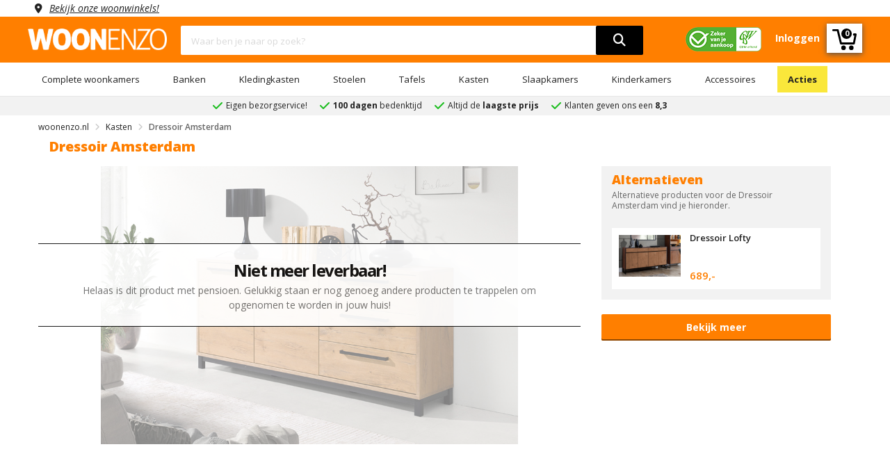

--- FILE ---
content_type: text/html; charset=UTF-8
request_url: https://www.woonenzo.nl/kasten/dressoirs/dressoir-amsterdam
body_size: 113218
content:

<!DOCTYPE html>
<html lang="nl">
<head>

<script>
dataLayer = [{
'currentPage': 'pdp'
}];
</script>

        <meta name="viewport" content="user-scalable=no, width=device-width, initial-scale=1.0, maximum-scale=5, minimum-scale=1.0">
    <meta charset="UTF-8">
    <title>
        Industrieel dressoir Amsterdam kopen | WOONENZO    </title>
    <link rel="stylesheet" type="text/css" href="/templates/woonenzo/assets/css/bootstrap.min.css">
    <link rel="stylesheet" type="text/css" href="/templates/woonenzo/assets/fontawesome/all.min.css?version=0.0.1">
    <link rel="stylesheet" type="text/css" href="/templates/woonenzo/assets/css/web-style.min.css?version=1.2.15">
    <link rel="stylesheet" type="text/css" href="/templates/woonenzo/assets/css/cookieconsent.css?version=0.0.1">

    <meta name="description" content="Dit mooie industriële dressoir van WOONENZO is een echte blikvanger en heeft genoeg opbergvakken en lades. Shop nu online of in de winkels" />
    
    <link rel="manifest" href="/templates/woonenzo/manifest.json">
    <link rel="apple-touch-icon" sizes="180x180" href="/favicon/apple-touch-icon.png">
    <meta name="apple-mobile-web-app-status-bar" content="ff7f00">
    <link rel="icon" type="image/png" sizes="32x32" href="/favicon/favicon-32x32.png">
    <link rel="icon" type="image/png" sizes="16x16" href="/favicon/favicon-16x16.png">
    
            
                            <link rel="canonical" href="https://www.woonenzo.nl/kasten/dressoir-amsterdam" />
                        
        
    <meta name="msapplication-TileColor" content="#da532c">
    <meta name="theme-color" content="#ffffff"> 
    <meta http-equiv="Content-Type" content="text/html; charset=utf-8">
        
    
        <!-- Mailchimp -->
        <script asynch id="mcjs">!function(c,h,i,m,p){m=c.createElement(h),p=c.getElementsByTagName(h)[0],m.async=1,m.src=i,p.parentNode.insertBefore(m,p)}(document,"script","https://chimpstatic.com/mcjs-connected/js/users/f9c87b91e975698172379b211/2d6bbd47bce2267bc8680012c.js");</script>
        <!-- End Mailchimp -->
    
    
    
    <link href="/templates/woonenzo/assets/css/font-family.min.css" rel="stylesheet" type="text/css">
    <script src="/templates/woonenzo/assets/js/jquery.min.js"></script>    
    <link rel="stylesheet" type="text/css" href="/templates/woonenzo/assets/css/toastr.min.css"/>
    <script src="/templates/woonenzo/assets/js/toastr.min.js"></script>
  
    
  <script type="application/ld+json">
    {
      "@context": "http://schema.org",
      "@type": "Organization",
      "url": "https://www.woonenzo.nl",
      "logo": "https://www.woonenzo.nl/templates/woonenzo/assets/images/logo.png",
      
        "sameAs": [
        
          "https://www.facebook.com/woonenzo",
        
          "https://instagram.com/woonenzo",

          "https://www.pinterest.com/woonenzo"
        
        ],
      
      "contactPoint" :
      { "@type" : "ContactPoint",
        "telephone" : "+31-881881818",
        "contactType" : "customer service",
        "areaServed": "NL",
        "availableLanguage": [
          "Dutch"
          ]
      },
      
      "name": "woonenzo.nl"
    }
  </script>
    
  <!-- Google Tag Manager -->
  <script>(function(w,d,s,l,i){w[l]=w[l]||[];w[l].push({'gtm.start':
  new Date().getTime(),event:'gtm.js'});var f=d.getElementsByTagName(s)[0],
  j=d.createElement(s),dl=l!='dataLayer'?'&l='+l:'';j.async=true;j.src=
  'https://www.googletagmanager.com/gtm.js?id='+i+dl;f.parentNode.insertBefore(j,f);
  })(window,document,'script','dataLayer','GTM-MBFWMGB');</script>
  <!-- End Google Tag Manager -->

  <!-- Global site tag (gtag.js) - Google Ads: 1001310312 -->
  <script async src="https://www.googletagmanager.com/gtag/js?id=AW-1001310312"></script>
  <script>
    window.dataLayer = window.dataLayer || [];
    function gtag(){dataLayer.push(arguments);}
    gtag('js', new Date());
    gtag('config', 'AW-1001310312', {'allow_enhanced_conversions':true});
  </script>

  <!-- Facebook Pixel Code -->
  <script asynch>
      !function(f,b,e,v,n,t,s)
      {if(f.fbq)return;n=f.fbq=function(){n.callMethod?
      n.callMethod.apply(n,arguments):n.queue.push(arguments)};
      if(!f._fbq)f._fbq=n;n.push=n;n.loaded=!0;n.version='2.0';
      n.queue=[];t=b.createElement(e);t.async=!0;
      t.src=v;s=b.getElementsByTagName(e)[0];
      s.parentNode.insertBefore(t,s)}(window, document,'script',
      'https://connect.facebook.net/en_US/fbevents.js');
      fbq('init', '151347322082554');
      fbq('track', 'PageView');
  </script>
  <noscript><img height="1" width="1" style="display:none" src="https://www.facebook.com/tr?id={$TrackFacebookID}&ev=PageView&noscript=1"/></noscript>
  <!-- End Facebook Pixel Code -->

  <!-- Pinterest Tag -->
  <script type="text/javascript" asynch>
      !function(e){if(!window.pintrk){window.pintrk = function () {
      window.pintrk.queue.push(Array.prototype.slice.call(arguments))};var
      n=window.pintrk;n.queue=[],n.version="3.0";var
      t=document.createElement("script");t.async=!0,t.src=e;var
      r=document.getElementsByTagName("script")[0];
      r.parentNode.insertBefore(t,r)}}("https://s.pinimg.com/ct/core.js");
      pintrk('load', '2614228598965', {em: 'woonenzotilburg@gmail.com'});
      pintrk('page');
  </script>
  
  <noscript>
  <img height="1" width="1" style="display:none;" alt="" src="https://ct.pinterest.com/v3/?event=init&tid={$TrackPinterestID}&pd[em]='woonenzotilburg@gmail.com'&noscript=1" />
  </noscript>
  <!-- end Pinterest Tag -->

  <!-- Bing Tag -->
  <script asynch>
    (function(w,d,t,r,u)
      {
        var f,n,i;w[u]=w[u]||[],f=function()
        {
          var o={ti:134614106};
          o.q=w[u],w[u]=new UET(o),w[u].push("pageLoad")
        },
        n=d.createElement(t),n.src=r,n.async=1,n.onload=n.onreadystatechange=function()
          {
            var s=this.readyState;s&&s!=="loaded"&&s!=="complete"||(f(),n.onload=n.onreadystatechange=null)
          },
          i=d.getElementsByTagName(t)[0],i.parentNode.insertBefore(n,i)
      })
      (window,document,"script","//bat.bing.com/bat.js","uetq");
  </script>

  
  <!-- end Bing Tag -->

  </script>
    <script>
var currentUrl = 'https://www.woonenzo.nl/kasten/dressoirs/dressoir-amsterdam';
var baseURL = '/';

$(document).ready(function($){
    $(".block-ui-search").click(function(){
        $('.live-search-result').attr('style','display:none');
        $(".block-ui-search").attr('style','display:none');
    });

    $('.live-search-box').focus(function(){
        var searchTerm = $(this).val().toLowerCase();
        if(searchTerm.length > 2){
            $('.live-search-result').attr('style','display:block');
            $(".block-ui-search").attr('style','display:block');
        }
    });
    $('.live-search-box').on('keyup', function(){
        searchTerm($(this));
    });

    function searchTerm(element){
        var searchTerm = element.val().toLowerCase();
        if(searchTerm.length > 2){
            delay(function(){
                ajaxRequest.post(currentUrl, {
                    strQuery: searchTerm
                }, 'html', {
                        controller: null,
                        action: 'seachAction'
                    }, function (data) {
                        if(typeof fbq !== undefined){
                            fbq('track', 'Search',{
                                search_string: element.val()
                            });
                        }
                        
                        $('.live-search-result').attr('style','display:block');
                        $(".block-ui-search").attr('style','display:block');
                        $('.live-search-result').html(data);
                    });
            }, 200 );
        }
    }
});

var delay = (function(){
var timer = 0;
return function(callback, ms){
    clearTimeout (timer);
    timer = setTimeout(callback, ms);
};
})();

var ajaxRequest = {
    post: function (url, data, dataType, request, callback, errorcb) {
        var headers = {
            "No-Server-Request": true,
        }

        if(request.controller){
            headers["Controller-Type"] = (request.controller) ? request.controller.toUpperCase() : null;
        }

        if (request.action) {
            headers['Action'] = request.action
        }
        $.ajax({
            url: url,
            type: 'post',
            data: data,
            headers: headers,
            dataType: dataType,
            success: function (data) {
                if (callback) {
                    callback(data);
                }
            },
            error: function (request, status, error) {
                if (typeof errorcb == "undefined") {
                    errorcb(request, status, error);
                } else {
                    console.error(request.responseText);
                    console.error(error);
                }
            }
        });
    }
}
</script></head>

    <body class="wrapper" id="body">     
        <header>
            <div class="ww no-pad">
                <div class="container no-pad">
                    <div class="col-md-12 no-pad">
                        <span class="location col-md-12 no-pad"><a rel="nofollow" href="/woonwinkels">Bekijk onze woonwinkels!</a></span>
                    </div>
                </div>
            </div>
            <div class="wnzo-bar header-content">
                <div class="container pb-10">
                    <div class="row">
                        <div class="col-md-2 no-pad">
                            <div class="logo">
                                <a href="/"><img src="/templates/woonenzo/assets/images/logo.png" alt="logo woonenzo"></a>
                            </div>
                        </div>
                        <div class="col-md-7">
                            <div class="block-search">
                                <div class="block-content">
                                    <div class="form-search">
                                        <div class="block-ui-search"></div>
                                        <form style="z-index:4;position:relative">
                                            <div class="box-group">
                                                <input type="hidden" name="form_token" value="df6bd4fc9f11af0faa994dccb7d9ffe5" />
                                                <input type="text" name="zoeken" class="form-control live-search-box" placeholder="Waar ben je naar op zoek?">
                                                <button aria-label="search" type="submit"><i class="fa fa-search"></i></button>
                                                <div id="live-search-result" class="live-search-result"></div>
                                            </div>
                                        </form>
                                    </div>
                                </div>
                            </div>
                        </div>
                        <div class="col-md-3 no-pad">
                            <div class="tb-right">
                                <ul>
                                    <li class="header-image"><img src="/templates/woonenzo/assets/images/cbw-erkend-woonenzo.png" alt="cbw erkend woonenzo"/></li>
                                                                            <li><a href="/inloggen"><strong>Inloggen</strong></a></li>
                                                                        <a href="/winkelwagen"><li class="cart-icon"><svg version="1.1" xmlns="http://www.w3.org/2000/svg" xmlns:xlink="http://www.w3.org/1999/xlink" x="0px" y="0px" width="35px" height="32px" style="margin-top:4px;" viewBox="0 0 85.889 73.971" enable-background="new 0 0 85.889 73.971" xml:space="preserve"><g id="wnzo-shopping-cart"><g><g><path fill="#fff" d="M82.327,15h-5.785c-1.966,0-3.56,2.034-3.56,4c0,1.966,1.594,4,3.56,4h1.467l-4.847,24H33.499 L22.593,2.626C22.203,1.034,20.776,0,19.136,0H3.56C1.594,0,0,1.534,0,3.5C0,5.466,1.594,7,3.56,7h12.783l10.905,44.375 C27.639,52.967,29.066,54,30.706,54h45.392c1.704,0,3.169-1.062,3.494-2.734l6.231-31.969c0.202-1.043-0.071-2.152-0.748-2.972 C84.399,15.504,83.391,15,82.327,15z"></path><circle fill="#fff" cx="39.694" cy="65.874" r="8.097"></circle><circle fill="#fff" cx="67.11" cy="65.873" r="8.097"></circle></g></g></g></svg>
                                    <strong class="counter-number">
                                                                                    0
                                                                            </strong>
                                    </li> </a> 
                                </ul>
                            </div>
                        </div>
                    </div>
                </div>
                <div class="header-menu-bar">
                    <div class="header-menu-nav menu-style-1">
                        <div class="container">
                            <ul class="header-nav">
                                                                                                            <li class="menu-item-has-children">
                                            <a href="/complete-woonkamers">Complete woonkamers</a>
                                                                                            <ul class="submenu parent-megamenu">
                                                                                                            <li class="menu-item">
                                                            <a href="/complete-woonkamers/industriele-woonkamers">Industriele woonkamers</a>
                                                        </li>
                                                                                                            <li class="menu-item">
                                                            <a href="/complete-woonkamers/landelijke-woonkamers">Landelijke woonkamers</a>
                                                        </li>
                                                                                                            <li class="menu-item">
                                                            <a href="/complete-woonkamers/moderne-woonkamers">Moderne woonkamers</a>
                                                        </li>
                                                                                                    </ul>
                                                                                    </li>
                                                                                                                                                <li class="menu-item-has-children">
                                            <a href="/banken">Banken</a>
                                                                                            <ul class="submenu parent-megamenu">
                                                                                                            <li class="menu-item">
                                                            <a href="/banken/hoekbanken">Hoekbanken</a>
                                                        </li>
                                                                                                            <li class="menu-item">
                                                            <a href="/banken/slaapbanken">Slaapbanken</a>
                                                        </li>
                                                                                                            <li class="menu-item">
                                                            <a href="/banken/u-banken">U banken</a>
                                                        </li>
                                                                                                            <li class="menu-item">
                                                            <a href="/banken/teddy-banken">Teddy banken</a>
                                                        </li>
                                                                                                            <li class="menu-item">
                                                            <a href="/banken/ronde-bank">Ronde bank</a>
                                                        </li>
                                                                                                            <li class="menu-item">
                                                            <a href="/banken/2-zits-banken">2-zits banken</a>
                                                        </li>
                                                                                                            <li class="menu-item">
                                                            <a href="/banken/3-zits-banken">3-zits banken</a>
                                                        </li>
                                                                                                            <li class="menu-item">
                                                            <a href="/banken/4-zits-banken">4-zits banken</a>
                                                        </li>
                                                                                                            <li class="menu-item">
                                                            <a href="/banken/hockers">Hockers</a>
                                                        </li>
                                                                                                    </ul>
                                                                                    </li>
                                                                                                                                                <li class="menu-item-has-children">
                                            <a href="/kledingkasten">Kledingkasten</a>
                                                                                            <ul class="submenu parent-megamenu">
                                                                                                            <li class="menu-item">
                                                            <a href="/kledingkasten/schuifdeurkasten">Schuifdeurkasten</a>
                                                        </li>
                                                                                                            <li class="menu-item">
                                                            <a href="/kledingkasten/kledingkast-met-spiegel">Kledingkast met spiegel</a>
                                                        </li>
                                                                                                            <li class="menu-item">
                                                            <a href="/kledingkasten/kledingkast-wit">Kledingkast wit</a>
                                                        </li>
                                                                                                            <li class="menu-item">
                                                            <a href="/kledingkasten/kledingkast-industrieel">Kledingkast industrieel</a>
                                                        </li>
                                                                                                            <li class="menu-item">
                                                            <a href="/kledingkasten/kledingkast-grijs">Kledingkast grijs</a>
                                                        </li>
                                                                                                            <li class="menu-item">
                                                            <a href="/kledingkasten/kledingkast-accessoires">Kledingkast accessoires</a>
                                                        </li>
                                                                                                            <li class="menu-item">
                                                            <a href="/kledingkasten/kledingkast-zwart">Kledingkast zwart</a>
                                                        </li>
                                                                                                    </ul>
                                                                                    </li>
                                                                                                                                                <li class="menu-item-has-children">
                                            <a href="/stoelen">Stoelen</a>
                                                                                            <ul class="submenu parent-megamenu">
                                                                                                            <li class="menu-item">
                                                            <a href="/stoelen/eetkamerstoelen">Eetkamerstoelen</a>
                                                        </li>
                                                                                                            <li class="menu-item">
                                                            <a href="/stoelen/eetkamerbanken">Eetkamerbanken</a>
                                                        </li>
                                                                                                            <li class="menu-item">
                                                            <a href="/stoelen/fauteuils">Fauteuils</a>
                                                        </li>
                                                                                                    </ul>
                                                                                    </li>
                                                                                                                                                <li class="menu-item-has-children">
                                            <a href="/tafels">Tafels</a>
                                                                                            <ul class="submenu parent-megamenu">
                                                                                                            <li class="menu-item">
                                                            <a href="/tafels/eettafels">Eettafels</a>
                                                        </li>
                                                                                                            <li class="menu-item">
                                                            <a href="/tafels/salontafels">Salontafels</a>
                                                        </li>
                                                                                                            <li class="menu-item">
                                                            <a href="/tafels/bureaus">Bureaus</a>
                                                        </li>
                                                                                                    </ul>
                                                                                    </li>
                                                                                                                                                <li class="menu-item-has-children">
                                            <a href="/kasten">Kasten</a>
                                                                                            <ul class="submenu parent-megamenu">
                                                                                                            <li class="menu-item">
                                                            <a href="/kasten/dressoirs">Dressoirs</a>
                                                        </li>
                                                                                                            <li class="menu-item">
                                                            <a href="/kasten/tv-meubels">Tv-meubels</a>
                                                        </li>
                                                                                                            <li class="menu-item">
                                                            <a href="/kasten/vitrinekasten">Vitrinekasten</a>
                                                        </li>
                                                                                                            <li class="menu-item">
                                                            <a href="/kasten/barkasten">Barkasten</a>
                                                        </li>
                                                                                                            <li class="menu-item">
                                                            <a href="/kasten/ladekasten">Ladekasten</a>
                                                        </li>
                                                                                                            <li class="menu-item">
                                                            <a href="/kasten/wandkasten">Wandkasten</a>
                                                        </li>
                                                                                                            <li class="menu-item">
                                                            <a href="/kasten/schoenenkasten">Schoenenkasten</a>
                                                        </li>
                                                                                                    </ul>
                                                                                    </li>
                                                                                                                                                <li class="menu-item-has-children">
                                            <a href="/slaapkamers">Slaapkamers</a>
                                                                                            <ul class="submenu parent-megamenu">
                                                                                                            <li class="menu-item">
                                                            <a href="/slaapkamers/complete-slaapkamers">Complete slaapkamers</a>
                                                        </li>
                                                                                                            <li class="menu-item">
                                                            <a href="/slaapkamers/boxsprings">Boxsprings</a>
                                                        </li>
                                                                                                            <li class="menu-item">
                                                            <a href="/slaapkamers/bedden">Bedden</a>
                                                        </li>
                                                                                                            <li class="menu-item">
                                                            <a href="/slaapkamers/nachtkastjes">Nachtkastjes</a>
                                                        </li>
                                                                                                            <li class="menu-item">
                                                            <a href="/slaapkamers/matrassen">Matrassen</a>
                                                        </li>
                                                                                                            <li class="menu-item">
                                                            <a href="/slaapkamers/lattenbodems">Lattenbodems</a>
                                                        </li>
                                                                                                    </ul>
                                                                                    </li>
                                                                                                                                                <li class="menu-item-has-children">
                                            <a href="/kinderkamers">Kinderkamers</a>
                                                                                            <ul class="submenu parent-megamenu">
                                                                                                            <li class="menu-item">
                                                            <a href="/kinderkamers/complete-kinderslaapkamers">Complete kinderslaapkamers</a>
                                                        </li>
                                                                                                            <li class="menu-item">
                                                            <a href="/kinderkamers/kinderbedden">Kinderbedden</a>
                                                        </li>
                                                                                                            <li class="menu-item">
                                                            <a href="/kinderkamers/kindernachtkastjes">Kindernachtkastjes</a>
                                                        </li>
                                                                                                            <li class="menu-item">
                                                            <a href="/kinderkamers/kinderkledingkasten">Kinderkledingkasten</a>
                                                        </li>
                                                                                                            <li class="menu-item">
                                                            <a href="/kinderkamers/kinderladekasten">Kinderladekasten</a>
                                                        </li>
                                                                                                    </ul>
                                                                                    </li>
                                                                                                                                                <li class="menu-item-has-children">
                                            <a href="/accessoires">Accessoires</a>
                                                                                            <ul class="submenu parent-megamenu">
                                                                                                            <li class="menu-item">
                                                            <a href="/accessoires/schilderijen">Schilderijen</a>
                                                        </li>
                                                                                                            <li class="menu-item">
                                                            <a href="/accessoires/spiegels">Spiegels</a>
                                                        </li>
                                                                                                            <li class="menu-item">
                                                            <a href="/accessoires/klokken">Klokken</a>
                                                        </li>
                                                                                                            <li class="menu-item">
                                                            <a href="/accessoires/onderhoudsmiddelen">Onderhoudsmiddelen</a>
                                                        </li>
                                                                                                    </ul>
                                                                                    </li>
                                                                                                                                                                                                                                                                                                                                                                                                                                                                                                                                                                                                                                                                                                                                                                                                                                                                                <li>
                                    <a href="/acties">Acties</a>
                                </li>
                            </ul>
                        </div>
                    </div>
                </div>
            </div>
            <div class="wnzo-bar-mobile">
                <div class="container">
                    <div class="row">
                        <div class="arrange">
                            <div class="arrange-fit">
                                <svg aria-hidden="true" onclick="openNav()" style="vertical-align: middle;height: 27px;cursor: pointer;"id="Laag_1"  data-name="Laag 1" xmlns="http://www.w3.org/2000/svg" viewBox="0 0 35 34.99"><title>menu hamburger</title><line class="cls-1" y1="3.5" x2="35" y2="3.5"/><line class="cls-1" y1="17.58" x2="35" y2="17.58"/><path class="cls-2" d="M.35,29.44c0-.75,0-1.37-.06-2H1.44l.06,1.17h.05A2.51,2.51,0,0,1,3.83,27.3a2.15,2.15,0,0,1,2.06,1.46h0a3,3,0,0,1,.81-.94,2.45,2.45,0,0,1,1.61-.52c1,0,2.39.64,2.39,3.16v4.28H9.44V30.63c0-1.4-.51-2.24-1.58-2.24a1.7,1.7,0,0,0-1.56,1.2,2.17,2.17,0,0,0-.11.66v4.49H4.9V30.39c0-1.16-.51-2-1.52-2a1.8,1.8,0,0,0-1.63,1.32,1.71,1.71,0,0,0-.11.65v4.38H.35Z" transform="translate(0 0.08)"/><path class="cls-2" d="M13.62,31.35a2.32,2.32,0,0,0,2.49,2.52,4.75,4.75,0,0,0,2-.37l.23.94a5.91,5.91,0,0,1-2.42.45,3.38,3.38,0,0,1-3.58-3.66c0-2.2,1.3-3.93,3.41-3.93,2.38,0,3,2.09,3,3.43,0,.27,0,.48,0,.62Zm3.87-1a1.88,1.88,0,0,0-1.83-2.15,2.19,2.19,0,0,0-2,2.15Z" transform="translate(0 0.08)"/><path class="cls-2" d="M20.41,29.44c0-.75,0-1.37-.06-2h1.17l.07,1.2h0A2.7,2.7,0,0,1,24,27.3c1,0,2.57.61,2.57,3.1v4.34H25.28V30.55c0-1.17-.44-2.15-1.69-2.15a1.88,1.88,0,0,0-1.77,1.35,1.93,1.93,0,0,0-.09.62v4.37H20.41Z" transform="translate(0 0.08)"/><path class="cls-2" d="M34.83,32.76q0,1.13.06,2H33.72l-.07-1.18h0a2.77,2.77,0,0,1-2.41,1.35c-1.14,0-2.51-.63-2.51-3.19V27.47H30v4c0,1.38.43,2.31,1.63,2.31a1.91,1.91,0,0,0,1.74-1.2,1.87,1.87,0,0,0,.12-.68V27.47h1.32Z" transform="translate(0 0.08)"/></svg>
                            </div>
                            <div class="arrange-fit-logo">
                                <a href="/"><img alt="logo woonenzo" src="/templates/woonenzo/assets/images/logo.png"></a>
                            </div>
                            <div class="arrange-fit pr-15">
                                <a href="/inloggen"><i class="fa fa-user fa-2x"></i></a>
                            </div>
                            <div class="arrange-fit">
                                <div class="tbr-info tb-right">
                                    <a href="/winkelwagen"><svg version="1.1" xmlns="http://www.w3.org/2000/svg" xmlns:xlink="http://www.w3.org/1999/xlink" x="0px" y="0px" width="35px" height="32px" style="margin-top:4px;" viewBox="0 0 85.889 73.971" enable-background="new 0 0 85.889 73.971" xml:space="preserve"><g id="wnzo-shopping-cart"><g><g><path fill="#fff" d="M82.327,15h-5.785c-1.966,0-3.56,2.034-3.56,4c0,1.966,1.594,4,3.56,4h1.467l-4.847,24H33.499 L22.593,2.626C22.203,1.034,20.776,0,19.136,0H3.56C1.594,0,0,1.534,0,3.5C0,5.466,1.594,7,3.56,7h12.783l10.905,44.375 C27.639,52.967,29.066,54,30.706,54h45.392c1.704,0,3.169-1.062,3.494-2.734l6.231-31.969c0.202-1.043-0.071-2.152-0.748-2.972 C84.399,15.504,83.391,15,82.327,15z"></path><circle fill="#fff" cx="39.694" cy="65.874" r="8.097"></circle><circle fill="#fff" cx="67.11" cy="65.873" r="8.097"></circle></g></g></g></svg>
                                    </a>
                                    <strong class="counter-number">
                                                                                0
                                                                            </strong>
                                </div>
                            </div>
                        </div>        
                            <div class="form-search arrange" >
                                <div class="block-ui-search"></div>
                                <form style="z-index:4;position:relative;float:left;width:75% !important;max-width:75% !important">
                                    <div class="box-group">
                                        <input type="hidden" name="form_token" value="df6bd4fc9f11af0faa994dccb7d9ffe5" />
                                        <input type="text" name="zoeken" class="form-control live-search-box" placeholder="Waar ben je naar op zoek?">
                                        <button type="submit"><i class="fa fa-search"></i></button>
                                        <div class="live-search-result"></div>
                                    </div>
                                </form>
                                <img class="header-image-mobile" src="/templates/woonenzo/assets/images/cbw-erkend-woonenzo.png" alt="cbw erkend woonenzo"/>
                            </div>
                        </div>
                    </div>
                </div>             
            </div>
            
                <script>  
                    $(document).ready(function(){
                        $("a.has-child").click(function(){
                            $(this).next("ul#subMenu").css({"right":"0"});
                        });
                        $("i.fa-angle-left").click(function(){
                            $("ul#subMenu").css({"right":"-100%"});
                        });
                    });
                </script>
            
            <div id="mobileMenu" class="mobile-menu">
                <div class="mobile-menu-header">
                    <i class="fa fa-bars fa-2x pull-left" aria-hidden="true" onclick="closeNav()"></i>
                    <b>Menu</b>
                    <i class="closebtn pull-right" onclick="closeNav()">&times;</i>
                </div> 
                <ul>
                                                                    <li>
                            <a class="has-child" href="#">Complete woonkamers</a>
                                                            <ul id="subMenu">
                                    <div class="mobile-sub-menu-header">
                                        <i class="fas fa-angle-left pull-left"></i>
                                        <b>Complete woonkamers</b>
                                    </div>
                                                                        <li>
                                        <a href="/complete-woonkamers/industriele-woonkamers">Industriele woonkamers</a>
                                    </li>
                                                                        <li>
                                        <a href="/complete-woonkamers/landelijke-woonkamers">Landelijke woonkamers</a>
                                    </li>
                                                                        <li>
                                        <a href="/complete-woonkamers/moderne-woonkamers">Moderne woonkamers</a>
                                    </li>
                                                                        <li>
                                        <a href="/complete-woonkamers">Bekijk alles in 'Complete woonkamers'</a>
                                    </li>
                                </ul>
                                                    </li>
                                                                                            <li>
                            <a class="has-child" href="#">Banken</a>
                                                            <ul id="subMenu">
                                    <div class="mobile-sub-menu-header">
                                        <i class="fas fa-angle-left pull-left"></i>
                                        <b>Banken</b>
                                    </div>
                                                                        <li>
                                        <a href="/banken/hoekbanken">Hoekbanken</a>
                                    </li>
                                                                        <li>
                                        <a href="/banken/slaapbanken">Slaapbanken</a>
                                    </li>
                                                                        <li>
                                        <a href="/banken/u-banken">U banken</a>
                                    </li>
                                                                        <li>
                                        <a href="/banken/teddy-banken">Teddy banken</a>
                                    </li>
                                                                        <li>
                                        <a href="/banken/ronde-bank">Ronde bank</a>
                                    </li>
                                                                        <li>
                                        <a href="/banken/2-zits-banken">2-zits banken</a>
                                    </li>
                                                                        <li>
                                        <a href="/banken/3-zits-banken">3-zits banken</a>
                                    </li>
                                                                        <li>
                                        <a href="/banken/4-zits-banken">4-zits banken</a>
                                    </li>
                                                                        <li>
                                        <a href="/banken/hockers">Hockers</a>
                                    </li>
                                                                        <li>
                                        <a href="/banken">Bekijk alles in 'Banken'</a>
                                    </li>
                                </ul>
                                                    </li>
                                                                                            <li>
                            <a class="has-child" href="#">Kledingkasten</a>
                                                            <ul id="subMenu">
                                    <div class="mobile-sub-menu-header">
                                        <i class="fas fa-angle-left pull-left"></i>
                                        <b>Kledingkasten</b>
                                    </div>
                                                                        <li>
                                        <a href="/kledingkasten/schuifdeurkasten">Schuifdeurkasten</a>
                                    </li>
                                                                        <li>
                                        <a href="/kledingkasten/kledingkast-met-spiegel">Kledingkast met spiegel</a>
                                    </li>
                                                                        <li>
                                        <a href="/kledingkasten/kledingkast-wit">Kledingkast wit</a>
                                    </li>
                                                                        <li>
                                        <a href="/kledingkasten/kledingkast-industrieel">Kledingkast industrieel</a>
                                    </li>
                                                                        <li>
                                        <a href="/kledingkasten/kledingkast-grijs">Kledingkast grijs</a>
                                    </li>
                                                                        <li>
                                        <a href="/kledingkasten/kledingkast-accessoires">Kledingkast accessoires</a>
                                    </li>
                                                                        <li>
                                        <a href="/kledingkasten/kledingkast-zwart">Kledingkast zwart</a>
                                    </li>
                                                                        <li>
                                        <a href="/kledingkasten">Bekijk alles in 'Kledingkasten'</a>
                                    </li>
                                </ul>
                                                    </li>
                                                                                            <li>
                            <a class="has-child" href="#">Stoelen</a>
                                                            <ul id="subMenu">
                                    <div class="mobile-sub-menu-header">
                                        <i class="fas fa-angle-left pull-left"></i>
                                        <b>Stoelen</b>
                                    </div>
                                                                        <li>
                                        <a href="/stoelen/eetkamerstoelen">Eetkamerstoelen</a>
                                    </li>
                                                                        <li>
                                        <a href="/stoelen/eetkamerbanken">Eetkamerbanken</a>
                                    </li>
                                                                        <li>
                                        <a href="/stoelen/fauteuils">Fauteuils</a>
                                    </li>
                                                                        <li>
                                        <a href="/stoelen">Bekijk alles in 'Stoelen'</a>
                                    </li>
                                </ul>
                                                    </li>
                                                                                            <li>
                            <a class="has-child" href="#">Tafels</a>
                                                            <ul id="subMenu">
                                    <div class="mobile-sub-menu-header">
                                        <i class="fas fa-angle-left pull-left"></i>
                                        <b>Tafels</b>
                                    </div>
                                                                        <li>
                                        <a href="/tafels/eettafels">Eettafels</a>
                                    </li>
                                                                        <li>
                                        <a href="/tafels/salontafels">Salontafels</a>
                                    </li>
                                                                        <li>
                                        <a href="/tafels/bureaus">Bureaus</a>
                                    </li>
                                                                        <li>
                                        <a href="/tafels">Bekijk alles in 'Tafels'</a>
                                    </li>
                                </ul>
                                                    </li>
                                                                                            <li>
                            <a class="has-child" href="#">Kasten</a>
                                                            <ul id="subMenu">
                                    <div class="mobile-sub-menu-header">
                                        <i class="fas fa-angle-left pull-left"></i>
                                        <b>Kasten</b>
                                    </div>
                                                                        <li>
                                        <a href="/kasten/dressoirs">Dressoirs</a>
                                    </li>
                                                                        <li>
                                        <a href="/kasten/tv-meubels">Tv-meubels</a>
                                    </li>
                                                                        <li>
                                        <a href="/kasten/vitrinekasten">Vitrinekasten</a>
                                    </li>
                                                                        <li>
                                        <a href="/kasten/barkasten">Barkasten</a>
                                    </li>
                                                                        <li>
                                        <a href="/kasten/ladekasten">Ladekasten</a>
                                    </li>
                                                                        <li>
                                        <a href="/kasten/wandkasten">Wandkasten</a>
                                    </li>
                                                                        <li>
                                        <a href="/kasten/schoenenkasten">Schoenenkasten</a>
                                    </li>
                                                                        <li>
                                        <a href="/kasten">Bekijk alles in 'Kasten'</a>
                                    </li>
                                </ul>
                                                    </li>
                                                                                            <li>
                            <a class="has-child" href="#">Slaapkamers</a>
                                                            <ul id="subMenu">
                                    <div class="mobile-sub-menu-header">
                                        <i class="fas fa-angle-left pull-left"></i>
                                        <b>Slaapkamers</b>
                                    </div>
                                                                        <li>
                                        <a href="/slaapkamers/complete-slaapkamers">Complete slaapkamers</a>
                                    </li>
                                                                        <li>
                                        <a href="/slaapkamers/boxsprings">Boxsprings</a>
                                    </li>
                                                                        <li>
                                        <a href="/slaapkamers/bedden">Bedden</a>
                                    </li>
                                                                        <li>
                                        <a href="/slaapkamers/nachtkastjes">Nachtkastjes</a>
                                    </li>
                                                                        <li>
                                        <a href="/slaapkamers/matrassen">Matrassen</a>
                                    </li>
                                                                        <li>
                                        <a href="/slaapkamers/lattenbodems">Lattenbodems</a>
                                    </li>
                                                                        <li>
                                        <a href="/slaapkamers">Bekijk alles in 'Slaapkamers'</a>
                                    </li>
                                </ul>
                                                    </li>
                                                                                            <li>
                            <a class="has-child" href="#">Kinderkamers</a>
                                                            <ul id="subMenu">
                                    <div class="mobile-sub-menu-header">
                                        <i class="fas fa-angle-left pull-left"></i>
                                        <b>Kinderkamers</b>
                                    </div>
                                                                        <li>
                                        <a href="/kinderkamers/complete-kinderslaapkamers">Complete kinderslaapkamers</a>
                                    </li>
                                                                        <li>
                                        <a href="/kinderkamers/kinderbedden">Kinderbedden</a>
                                    </li>
                                                                        <li>
                                        <a href="/kinderkamers/kindernachtkastjes">Kindernachtkastjes</a>
                                    </li>
                                                                        <li>
                                        <a href="/kinderkamers/kinderkledingkasten">Kinderkledingkasten</a>
                                    </li>
                                                                        <li>
                                        <a href="/kinderkamers/kinderladekasten">Kinderladekasten</a>
                                    </li>
                                                                        <li>
                                        <a href="/kinderkamers">Bekijk alles in 'Kinderkamers'</a>
                                    </li>
                                </ul>
                                                    </li>
                                                                                            <li>
                            <a class="has-child" href="#">Accessoires</a>
                                                            <ul id="subMenu">
                                    <div class="mobile-sub-menu-header">
                                        <i class="fas fa-angle-left pull-left"></i>
                                        <b>Accessoires</b>
                                    </div>
                                                                        <li>
                                        <a href="/accessoires/schilderijen">Schilderijen</a>
                                    </li>
                                                                        <li>
                                        <a href="/accessoires/spiegels">Spiegels</a>
                                    </li>
                                                                        <li>
                                        <a href="/accessoires/klokken">Klokken</a>
                                    </li>
                                                                        <li>
                                        <a href="/accessoires/onderhoudsmiddelen">Onderhoudsmiddelen</a>
                                    </li>
                                                                        <li>
                                        <a href="/accessoires">Bekijk alles in 'Accessoires'</a>
                                    </li>
                                </ul>
                                                    </li>
                                                                                            <li>
                            <a class="has-child" href="#">Sale</a>
                                                            <ul id="subMenu">
                                    <div class="mobile-sub-menu-header">
                                        <i class="fas fa-angle-left pull-left"></i>
                                        <b>Sale</b>
                                    </div>
                                                                        <li>
                                        <a href="/meubel-outlet/combi-deals">Combi deals</a>
                                    </li>
                                                                        <li>
                                        <a href="/meubel-outlet/vakantiegeld-deals">Vakantiegeld deals</a>
                                    </li>
                                                                        <li>
                                        <a href="/meubel-outlet/black-friday">Black Friday</a>
                                    </li>
                                                                        <li>
                                        <a href="/meubel-outlet/inkoop-deals">Inkoop deals</a>
                                    </li>
                                                                        <li>
                                        <a href="/meubel-outlet">Bekijk alles in 'Sale'</a>
                                    </li>
                                </ul>
                                                    </li>
                                                                                                                                                                                                                                                                                                                                                                    <li>
                            <a class="" href="/scandinavische-meubels">Scandinavische meubels</a>
                                                    </li>
                                                                                            <li>
                            <a class="" href="/bohemian-meubels">Bohemian meubels</a>
                                                    </li>
                                                                                            <li>
                            <a class="" href="/vintage-meubels">Vintage meubels</a>
                                                    </li>
                                                                                            <li>
                            <a class="" href="/japandi-meubels">Japandi meubels</a>
                                                    </li>
                                                            </ul>
            </div>
            <div class="usp-header col-md-12">
                <div class="container">
                    <ul class="hidden-xs">
                        <li class="green-check">Eigen bezorgservice!</li>
                        <li class="green-check"><b>100 dagen</b> bedenktijd</li>
                        <li class="green-check">Altijd de <b>laagste prijs</b></li>
                        <li class="green-check">Klanten geven ons een <b>8,3</b></li>
                    </ul>
                    <ul class="usp-home-mobile visible-xs-block">
                        <li><img src="/templates/woonenzo/assets/images/checkbox.svg" alt="checkbox woonenzo"><div id="changeWnzoUsp">Klanten geven ons een <b>8,3</b></div></li>
                    </ul>
                </div>
            </div>
                    </header> <style>
#bigImageModal .modal-title:before {
    content: none;
}
@media (max-width: 767px){
.copyright{
    padding-bottom:75px !important;
  }
}
.fb_dialog_content iframe{
    bottom:75px !important;
    }

 .fb_iframe_widget  iframe{
    bottom:75px !important;display:none !important;
}
</style>
<link rel="stylesheet" href="/templates/woonenzo/assets/js/swipebox/src/css/swipebox.css">
<script src="/templates/woonenzo/assets/js/swipebox/src/js/jquery.swipebox.min.js"></script>

<script type="text/javascript">
;( function( $ ) {
	$('.swipebox').swipebox();
} )( jQuery );
</script>

<script>
productStocks = [];
intFrom = 14;
intTo = 16;

            var objProductStock = {};
        objProductStock.intAmount = 0
        objProductStock.arrVariants = [];
        objProductStock.strVariant = "";
        
                    objProductStock.arrVariants.push(11412);
            objProductStock.strVariant += 'Spaanplaat ';
        
        objProductStock.arrProductOrders = [];
                productStocks.push(objProductStock);
            var objProductStock = {};
        objProductStock.intAmount = 0
        objProductStock.arrVariants = [];
        objProductStock.strVariant = "";
        
                    objProductStock.arrVariants.push(11412);
            objProductStock.strVariant += 'Spaanplaat ';
        
        objProductStock.arrProductOrders = [];
                productStocks.push(objProductStock);
            var objProductStock = {};
        objProductStock.intAmount = 0
        objProductStock.arrVariants = [];
        objProductStock.strVariant = "";
        
                    objProductStock.arrVariants.push(11412);
            objProductStock.strVariant += 'Spaanplaat ';
                    objProductStock.arrVariants.push(12868);
            objProductStock.strVariant += 'ST_Donker_Eiken ';
        
        objProductStock.arrProductOrders = [];
                productStocks.push(objProductStock);
            var objProductStock = {};
        objProductStock.intAmount = 0
        objProductStock.arrVariants = [];
        objProductStock.strVariant = "";
        
                    objProductStock.arrVariants.push(11412);
            objProductStock.strVariant += 'Spaanplaat ';
                    objProductStock.arrVariants.push(12868);
            objProductStock.strVariant += 'ST_Donker_Eiken ';
                    objProductStock.arrVariants.push(12857);
            objProductStock.strVariant += '185 cm ';
        
        objProductStock.arrProductOrders = [];
                productStocks.push(objProductStock);
    
subProducts = [];
countProductCombinationOptions = 0;



//Facebook cart items
cartItems = [];
</script>
<!-- Google and Facebook tracks -->
<script>
strAlias = 'dressoir-amsterdam';

productItem = {
    "item_id": 11822,
    "item_name": "Dressoir Amsterdam",
    "item_brand": "WOONENZO",
    "item_category": "Dressoirs",
    "price": 370,
    "quantity": 1
}

dataLayer.push({ ecommerce: null });  // Clear the previous ecommerce object.
dataLayer.push({
    "event": "view_item",
    "ecommerce": {
        "currency": "EUR",
        "value": 370,
        "items": [productItem]
    }
});

pintrk('track', 'pagevisit', {
    product_name: "Dressoir Amsterdam",
    product_id: "11822",
    product_category: "",
    event_id: "aHR0cHM6Ly93b29uZW56by5zdW5yaXNlLm1vZHVsYWlyeS5pby9rYXN0ZW4vZHJlc3NvaXJzL2RyZXNzb2lyLWFtc3RlcmRhbQ=="
});

</script>

<script src="/templates/woonenzo/product.js?version=1.0.6"></script>

        <!-- MAIN -->
<main itemscope itemtype="http://schema.org/Product" class="site-main product-page-main">
    <div class="block-section-1">
    <div class="container">
        <ol itemscope itemtype="http://schema.org/BreadcrumbList" class="breadcrumb">
                <li itemprop="itemListElement" itemscope itemtype="http://schema.org/ListItem" class="hidden-xs">
                    <a itemprop="item" href="/">
                        <span itemprop="name">woonenzo.nl</span>
                    </a>
                    <meta itemprop="position" content="1" />
                </li>
                                                                            
                                            <li itemprop="itemListElement" itemscope itemtype="http://schema.org/ListItem">
                            <a itemprop="item" href="/kasten">
                                <span itemprop="name">Kasten</span>
                            </a>
                            <meta itemprop="position" content="2" />
                        </li>
                                    
                <li itemprop="itemListElement" itemscope itemtype="http://schema.org/ListItem" class="hidden-xs">
                    <span itemprop="name">Dressoir Amsterdam</span>
                    <meta itemprop="position" content="3" />
                </li>
            </ol>
        </div>
    </div>
    <div class="block-section-2">
        <div class="container">
            <div class="title col-md-12">
                <h1 itemprop="name">Dressoir Amsterdam</h1>
            </div>
            <div class="col-lg-8 col-md-7 col-sm-6 pd-image">
                                <div class="ooc-overlay">
                    <div class="ooc-text">
                        <span class="nml">Niet meer leverbaar!</span>
                        <p>Helaas is dit product met pensioen. Gelukkig staan er nog genoeg andere producten te trappelen om opgenomen te worden in jouw huis!</p>
                    </div>
                </div>
                                <div id="carousel-product" class="carousel slide" data-ride="carousel" data-interval="false">
                                        <!-- Wrapper for slides -->
                    <div class="carousel-inner">
                                         
                                                            <div class="item active">
                                    <a href="https://cdn.modulairy.com/uploads-wnzo-prod/product/images/Dressoir-Amsterdam-fin.jpg" class="swipebox">
                                        <img height="370" width="auto" itemprop="image" alt="Dressoir Amsterdam 1" src="https://cdn.modulairy.com/uploads-wnzo-prod/product/images/Dressoir-Amsterdam-fin.jpg">
                                    </a>
                                </div>
                                                                     
                                                            <div class="item ">
                                    <a href="https://cdn.modulairy.com/uploads-wnzo-prod/product/images/Dressoir-Amsterdam-fin2.jpg" class="swipebox">
                                        <img height="370" width="auto" itemprop="image" alt="Dressoir Amsterdam 2" src="https://cdn.modulairy.com/uploads-wnzo-prod/product/images/Dressoir-Amsterdam-fin2.jpg">
                                    </a>
                                </div>
                                                                        </div>           
                    <div class="col-md-12" id="slider-thumbs">
                        
                        
                                            </div>
                </div>
                <div class="hidden-xs"><div class="raw-html-embed"><div class="col-md-12 homepage-review justify-content-center" style="margin-top:20px;">
    <div class="review-header">Wat klanten van ons vinden</div>
    <div id="reviewCarousel" class="carousel slide" data-ride="carousel">
        <!-- Wrapper for slides -->
        <div class="carousel-inner rev-carousel-inner">
            
            <div class="item active">
                <div class="homepage-review-car">
<div class="review-star">                    
<i class="fas fa-star"></i><i class="fas fa-star"></i><i class="fas fa-star"></i><i class="fas fa-star"></i><i class="fas fa-star"></i>
</div>
                    <div class="review-car-title">
                        Precies de tijd geleverd waar ik om gevraagd had
                    </div>
                    <div class="review-car-content">
                        "Mooie meubels en simpel in elkaar te zetten . Precies de tijd geleverd waar ik om gevraagd had.  Kortom , het aanraden zeker waard.  En betaalbaar !!!!!!"
                    </div>
                    <div class="review-car-bron">
                        Edwin
                    </div>
                </div>
            </div>

            <div class="item">
                <div class="homepage-review-car">
<div class="review-star">
                    <i class="fas fa-star"></i><i class="fas fa-star"></i><i class="fas fa-star"></i><i class="fas fa-star"></i>
</div>
                    <div class="review-car-title">
                        Mooi prijs en mooie kwaliteit
                    </div>
                    <div class="review-car-content">
                        "Een kast besteld voor op de kinderkamer. Ik werd 2 dagen later gebeld om een leverafspraak te maken. Een kwartier van tevoren werd ik gebeld dat ze onderweg waren. Eenmaal opstaan, prima kwaliteit! Mooi prijs en mooie kwaliteit. Wij zijn tevreden."
                    </div>
                    <div class="review-car-bron">
                        S Smits
                    </div>
                </div>
            </div> 

            <div class="item">
                <div class="homepage-review-car">
<div class="review-star">
                    <i class="fas fa-star"></i><i class="fas fa-star"></i><i class="fas fa-star"></i><i class="fas fa-star"></i><i class="fas fa-star"></i>
</div>
                    <div class="review-car-title">
                        Zal jullie altijd aanbevelen in mijn familie en vriendenkring
                    </div>
                    <div class="review-car-content">
                        "mijn nieuwe bank binnen gekregen. Wat was ik (ben nog steeds) apetrotss. Als eerste: service in de winkel is top. Twen tweede: de bezorging was helemaal top, wat een geweldige bezorgers. Zal jullie altijd aanbevelen in mijn familie en vriendenkring."
                    </div>
                    <div class="review-car-bron">
                        Aruna
                    </div>
                </div>
            </div> 

            <div class="item">
                <div class="homepage-review-car">
<div class="review-star">
                    <i class="fas fa-star"></i><i class="fas fa-star"></i><i class="fas fa-star"></i><i class="fas fa-star"></i><i class="fas fa-star"></i>
</div>
                    <div class="review-car-title">
                        Echt een aanrader
                    </div>
                    <div class="review-car-content">
                        "Erg blij met mijn bank! Voldoet precies aan de beschrijving op de website. Goede kwaliteit en mooie stof. Hoop van deze bank wel een lange tijd plezier te hebben! Echt een aanrader deze webshop."
                    </div>
                    <div class="review-car-bron">
                        Demelza Boer
                    </div>
                </div>
            </div> 

            <div class="item">
                <div class="homepage-review-car">
<div class="review-star">
                    <i class="fas fa-star"></i><i class="fas fa-star"></i><i class="fas fa-star"></i><i class="fas fa-star"></i><i class="fas fa-star"></i>
</div>
                    <div class="review-car-title">
                        Is een zaak om voor iedereen aan te raden.
                    </div>
                    <div class="review-car-content">
                        "Een ruim assortiment aan meubels tegen aantrekkelijke prijzen. Groot pluspunt is gratis bezorgservice in heel Nederland. Je hoeft de meubels dus alleen uit te kiezen. Heb mijn gewenste meubels met plezier hier gekocht. Is een zaak om voor iedereen aan te raden."
                    </div>
                    <div class="review-car-bron">
                        Omar Kaddouri
                    </div>
                </div>
            </div>

        </div>

        <!-- Left and right controls -->
        <a class="left carousel-control" href="#reviewCarousel" data-slide="prev">
            <i class="fas fa-chevron-left"></i>
            <span class="sr-only">Previous</span>
        </a>
        <a class="right carousel-control" href="#reviewCarousel" data-slide="next">
            <i class="fas fa-chevron-right"></i>
            <span class="sr-only">Next</span>
        </a>
    </div>
</div></div></div>
            </div>        
            <div class="col-lg-4 col-md-5 col-sm-6 ooc-table">
                                    <meta itemprop="availability" content="http://schema.org/OutOfStock"/>
                    <div class="col-sm-12 ooc-table">
                                                    <div class="no-pad">
                                                                    <div class="col-xs-12 pd-sales-alternatieven pd-sales-column" style="margin-bottom:20px;">
                                        <div class="orange-h">Alternatieven</div>
                                        <span class="pd-sales-description">Alternatieve producten voor de Dressoir Amsterdam vind je hieronder.</span>
                                        <ul class="horizontal-scroll">
                                                                                            <li class="col-md-12 col-xs-12 no-pad pd-sales-product">
                                                    <div class="col-md-4 col-xs-4 pd-sales-img no-pad">
                                                                                                                <a href="/dressoir-lofty">
                                                                                                                            <div class="pd-sales-img">
                                                                    <img src="https://cdn.modulairy.com/uploads-wnzo-prod/product/images/Dressoir-Lofty-fin.jpg" alt="">
                                                                </div>
                                                                                                                    </a>
                                                    </div>
                                                    <div class="col-md-8 col-xs-8 pd-sales-innfo no-pad">
                                                        <div class="pd-sales-innfo-title">
                                                            <a href="/dressoir-lofty">
                                                                Dressoir Lofty
                                                            </a>
                                                        </div>
                                                        <div class="pd-sales-innfo-price">

                                                                                                                                                                                                                                                                <span class="pd-sales-innfo-price-new">689,-</span>
                                                                                                                            
                                                        </div>
                                                    </div>
                                                </li>
                                                                                    </ul>
                                    </div>
                                                            </div>
                                            </div>
                    <button type="button" class="orange-button col-xs-12 col-sm-12">
                        <a href="/kasten">Bekijk meer </a>
                    </button>
                            </div>
        </div>
    </div>

    <div class="block-section-3 no-pad">
        <div class="container">
            <div class="pd-menu hidden-xs">
                <ul>
                                            <li><a href="#productomschrijving">Productomschrijving</a></li>
                        <li><a href="#specificaties">Specificaties</a></li>
                        <li><a href="#bezorgservice">Bezorgservice</a></li>
                        <li><a href="#garantie">Garantie</a></li> 
                                    </ul>
            </div>
            <div  class="col-lg-12 col-sm-6 col-xs-12 pdp-content" >
                <span class="anchor" id="productomschrijving"></span>
                <div>
                    <div class="orange-h">Productomschrijving</div>
                    <span itemprop="description">Dit mooie industriële dressoir zal een echte blikvanger zijn in jouw woning. Dressoir Amsterdam is stoer en toch ook chic. Het dressoir heeft twee deuren en daarnaast drie diepe lades. Door de zwarte grepen krijgt dit dressoir iets ‘extra’s’. Alle lades zijn voorzien van een soft close systeem. Hierdoor sluiten ze zachtjes, waardoor er minder snel slijtagesporen ontstaan en het dressoir langer mee zal gaan. Ook handig wanneer je kinderen hebt, die dus niet meer met de deurtjes kunnen smijten. Het bovenblad van dit dressoir is zeer geschikt om een mooie lamp, vaas of andere accessoires op te zetten, om zo jouw woning leuk en persoonlijk aan te kleden. Het dressoir is ook beschikbaar in de combinatie met de <a href="https://www.woonenzo.nl/complete-woonkamers/complete-woonkamer-amsterdam-met-dressoir">complete woonkamer</a>, met salontafel, tv-meubel en eettafel. </span>
                </div>
                <span class="anchor" id="specificaties"></span>
                <div>
                <div class="orange-h">Specificaties</div>
                    <div style="margin-bottom:20px;">
                        <b>Materiaal</b>
                        <table class="table table-striped">
                            <tr>
                                <td class="col-sm-4">Kleurcode</td>
                                <td id="productOptionImageNameSpec"><strong>Zwart_1110</strong></td>
                            </tr>   
                        </table>
                    </div>
                     
                                                                                    <div style="margin-bottom:20px;">
                                    <b>Fysieke kenmerken</b>
                                    <table class="table table-striped">
                                                                                                                                    <tr>
                                                    <td class="col-sm-4">Breedte</td>
                                                    <td>186 cm</td>
                                                </tr>   
                                                                             
                                                                                                                                    <tr>
                                                    <td class="col-sm-4">Hoogte</td>
                                                    <td>83 cm</td>
                                                </tr>   
                                                                             
                                                                                                                                    <tr>
                                                    <td class="col-sm-4">Diepte</td>
                                                    <td>41 cm</td>
                                                </tr>   
                                                                             
                                                                                                                                                                                                                 
                                                                            </table>
                                </div>
                                                                                                                </div>

                <div class="visible-xs-block"><div class="raw-html-embed"><div class="col-md-12 homepage-review justify-content-center" style="margin-top:20px;">
    <div class="review-header">Wat klanten van ons vinden</div>
    <div id="reviewCarousel" class="carousel slide" data-ride="carousel">
        <!-- Wrapper for slides -->
        <div class="carousel-inner rev-carousel-inner">
            
            <div class="item active">
                <div class="homepage-review-car">
<div class="review-star">                    
<i class="fas fa-star"></i><i class="fas fa-star"></i><i class="fas fa-star"></i><i class="fas fa-star"></i><i class="fas fa-star"></i>
</div>
                    <div class="review-car-title">
                        Precies de tijd geleverd waar ik om gevraagd had
                    </div>
                    <div class="review-car-content">
                        "Mooie meubels en simpel in elkaar te zetten . Precies de tijd geleverd waar ik om gevraagd had.  Kortom , het aanraden zeker waard.  En betaalbaar !!!!!!"
                    </div>
                    <div class="review-car-bron">
                        Edwin
                    </div>
                </div>
            </div>

            <div class="item">
                <div class="homepage-review-car">
<div class="review-star">
                    <i class="fas fa-star"></i><i class="fas fa-star"></i><i class="fas fa-star"></i><i class="fas fa-star"></i>
</div>
                    <div class="review-car-title">
                        Mooi prijs en mooie kwaliteit
                    </div>
                    <div class="review-car-content">
                        "Een kast besteld voor op de kinderkamer. Ik werd 2 dagen later gebeld om een leverafspraak te maken. Een kwartier van tevoren werd ik gebeld dat ze onderweg waren. Eenmaal opstaan, prima kwaliteit! Mooi prijs en mooie kwaliteit. Wij zijn tevreden."
                    </div>
                    <div class="review-car-bron">
                        S Smits
                    </div>
                </div>
            </div> 

            <div class="item">
                <div class="homepage-review-car">
<div class="review-star">
                    <i class="fas fa-star"></i><i class="fas fa-star"></i><i class="fas fa-star"></i><i class="fas fa-star"></i><i class="fas fa-star"></i>
</div>
                    <div class="review-car-title">
                        Zal jullie altijd aanbevelen in mijn familie en vriendenkring
                    </div>
                    <div class="review-car-content">
                        "mijn nieuwe bank binnen gekregen. Wat was ik (ben nog steeds) apetrotss. Als eerste: service in de winkel is top. Twen tweede: de bezorging was helemaal top, wat een geweldige bezorgers. Zal jullie altijd aanbevelen in mijn familie en vriendenkring."
                    </div>
                    <div class="review-car-bron">
                        Aruna
                    </div>
                </div>
            </div> 

            <div class="item">
                <div class="homepage-review-car">
<div class="review-star">
                    <i class="fas fa-star"></i><i class="fas fa-star"></i><i class="fas fa-star"></i><i class="fas fa-star"></i><i class="fas fa-star"></i>
</div>
                    <div class="review-car-title">
                        Echt een aanrader
                    </div>
                    <div class="review-car-content">
                        "Erg blij met mijn bank! Voldoet precies aan de beschrijving op de website. Goede kwaliteit en mooie stof. Hoop van deze bank wel een lange tijd plezier te hebben! Echt een aanrader deze webshop."
                    </div>
                    <div class="review-car-bron">
                        Demelza Boer
                    </div>
                </div>
            </div> 

            <div class="item">
                <div class="homepage-review-car">
<div class="review-star">
                    <i class="fas fa-star"></i><i class="fas fa-star"></i><i class="fas fa-star"></i><i class="fas fa-star"></i><i class="fas fa-star"></i>
</div>
                    <div class="review-car-title">
                        Is een zaak om voor iedereen aan te raden.
                    </div>
                    <div class="review-car-content">
                        "Een ruim assortiment aan meubels tegen aantrekkelijke prijzen. Groot pluspunt is gratis bezorgservice in heel Nederland. Je hoeft de meubels dus alleen uit te kiezen. Heb mijn gewenste meubels met plezier hier gekocht. Is een zaak om voor iedereen aan te raden."
                    </div>
                    <div class="review-car-bron">
                        Omar Kaddouri
                    </div>
                </div>
            </div>

        </div>

        <!-- Left and right controls -->
        <a class="left carousel-control" href="#reviewCarousel" data-slide="prev">
            <i class="fas fa-chevron-left"></i>
            <span class="sr-only">Previous</span>
        </a>
        <a class="right carousel-control" href="#reviewCarousel" data-slide="next">
            <i class="fas fa-chevron-right"></i>
            <span class="sr-only">Next</span>
        </a>
    </div>
</div></div></div>
                                    <div class="hidden-xs">
                        <span class="anchor" id="meubelzaak"></span>
                        <div>
                            <div class="raw-html-embed">     <div class="orange-h">         Woonwinkels     </div>     <p>         Wil je de meubels liever een keer met eigen ogen bekijken, dan kan dat natuurlijk. Ga daarvoor langs bij een WOONENZO <a href="/woonwinkels">woonwinkels</a>. Met vestigingen in Amsterdam, Den Haag, Eindhoven en Sittard-Geleen zit er altijd wel eentje in de buurt van jou. In onze volledig ingerichte en gedecoreerde meubelzaken zijn altijd medewerkers met een expertise in interieur aanwezig die jou verder kunnen helpen.     </p> </div>
                        </div>
                        <span class="anchor" id="bezorgservice"></span>
                        <div>
                            <div class="raw-html-embed"><div class="orange-h">Bezorgservice</div>
<p>
    Je kunt jouw meubels thuis laten bezorgen door onze bezorgservice. Een standaardlevering betekent bij ons dat wij achter de voordeur, uitsluitend op de begane grond, leveren. Voor een meerprijs van 50 euro kun je jouw meubels op verdieping en in één gewenste ruimte laten leveren. Zodra je bestelling gereed is om geleverd te worden, ontvang je een mailtje om een afspraak te maken. We bezorgen van maandag tot en met vrijdag van 09.00 tot 18.00 uur. Je wordt een kwartier tot een halfuur van tevoren gebeld. 
</p></div>
                        </div>
                        <span class="anchor" id="garantie"></span>
                        <div>
                            <div class="raw-html-embed"><div class="orange-h">Garantie</div>
<p>
    Bij WOONENZO geldt twee jaar garantie op fabricagefouten. Garantie zegt iets over de kwaliteit van het product en we laten ermee zien dat we achter onze producten staan. Bovendien zegt het iets over de service die we bieden, wanneer er onverhoopt toch iets mis blijkt te zijn, dan is het enige wat wij vragen de kassabon en de gelegenheid om het product te inspecteren.
    Voor meer informatie over garantie ga naar de pagina: garantie en reclamatie.
</p></div>
                        </div>
                    </div>    
                            </div>
            
                        
            
                            <div class="visible-xs-block container col-xs-12">
                    <div class="col-xs-12 m-pd-innfo">
                        <div class="raw-html-embed">     <div class="orange-h">         Woonwinkels     </div>     <p>         Wil je de meubels liever een keer met eigen ogen bekijken, dan kan dat natuurlijk. Ga daarvoor langs bij een WOONENZO <a href="/woonwinkels">woonwinkels</a>. Met vestigingen in Amsterdam, Den Haag, Eindhoven en Sittard-Geleen zit er altijd wel eentje in de buurt van jou. In onze volledig ingerichte en gedecoreerde meubelzaken zijn altijd medewerkers met een expertise in interieur aanwezig die jou verder kunnen helpen.     </p> </div>                        
                    </div>
                    <div class="col-xs-12 m-pd-innfo">
                        <div class="raw-html-embed"><div class="orange-h">Bezorgservice</div>
<p>
    Je kunt jouw meubels thuis laten bezorgen door onze bezorgservice. Een standaardlevering betekent bij ons dat wij achter de voordeur, uitsluitend op de begane grond, leveren. Voor een meerprijs van 50 euro kun je jouw meubels op verdieping en in één gewenste ruimte laten leveren. Zodra je bestelling gereed is om geleverd te worden, ontvang je een mailtje om een afspraak te maken. We bezorgen van maandag tot en met vrijdag van 09.00 tot 18.00 uur. Je wordt een kwartier tot een halfuur van tevoren gebeld. 
</p></div>                        
                    </div>
                    <div class="col-xs-12 m-pd-innfo">
                        <div class="raw-html-embed"><div class="orange-h">Garantie</div>
<p>
    Bij WOONENZO geldt twee jaar garantie op fabricagefouten. Garantie zegt iets over de kwaliteit van het product en we laten ermee zien dat we achter onze producten staan. Bovendien zegt het iets over de service die we bieden, wanneer er onverhoopt toch iets mis blijkt te zijn, dan is het enige wat wij vragen de kassabon en de gelegenheid om het product te inspecteren.
    Voor meer informatie over garantie ga naar de pagina: garantie en reclamatie.
</p></div>
                    </div>
                </div>    
                    </div>
    </div>

</main><!-- end MAIN -->

<div id="modalToggle" data-toggle="modal" data-target="#addToCart"></div>
<div class="modal" id="addToCart" role="dialog">
    <div class="modal-dialog col-md-12 col-xs-12">
        <div class="modal-content col-md-12 col-xs-12 no-pad">
            <div class="modal-header col-md-12 col-xs-12">
                <div class="modal-title"> Toegevoegd aan je winkelwagen</div>
                <button type="button" class="close" data-dismiss="modal"> sluit</button>
            </div>
            <div id="addToCartModalContent">
                <div class="loader"></div>
            </div>
            <div class="modal-footer col-md-12 col-xs-12 hidden-xs">
                <a href="/winkelwagen">Ga naar mijn winkelwagen</a>
            </div>
        
        </div>
    </div>
</div>

<div id="modalImage" data-toggle="modal" data-target="#bigImageModal"></div>
<div class="modal" id="bigImageModal" role="dialog">
    <div style="width:auto" class="modal-dialog col-md-12 col-xs-12">
        <div class="modal-content col-md-12 col-xs-12 no-pad">
            <div class="modal-header col-md-12 col-xs-12">
                <div class="modal-title"></div>
                <button type="button" class="close" data-dismiss="modal"> sluit</button>
            </div>
            <div class="modal-content-image">
                <img class="img img-responsive lazyload" />
            </div>
        </div>
    </div>
</div>

<div class="modal" id="modalLabelInfo" role="dialog">
    <div class="modal-dialog col-md-12 col-xs-12">
        <div class="modal-content col-md-12 col-xs-12 no-pad">
            <div class="modal-header col-md-12 col-xs-12">
                <button type="button" class="close" data-dismiss="modal"> sluit</button>
            </div>
                    </div>
    </div>
</div>

<div class="modal" id="modalShowrooms" role="dialog">
    <div class="modal-dialog col-md-12 col-xs-12">
        <div class="modal-content col-md-12 col-xs-12">
            <div class="modal-header col-md-12 col-xs-12">
                <button type="button" class="close" data-dismiss="modal"> sluit</button>
            </div>
            <h3>Dressoir Amsterdam</h3>
            <div class="modalProductInfo">
                <img height="75" width="auto" alt="Dressoir Amsterdam 1" src="https://cdn.modulairy.com/uploads-wnzo-prod/product/images/Dressoir-Amsterdam-fin.jpg">
                <span>                        
                                            <span ></span>
                        <span  class="price currentPrice" douPrice=" 370.00 ">370,-</span>
                        <meta itemprop="price" content="370" />
                                                            </span>
            </div>
            <div class="modalHoursInfo">
                <div style="padding:5px 0;font-size:12px;">Te bekijken in:</div>
                                                                             <div class="showroomCard col-md-12 col-xs-12 no-pad">
                        <div class="showroomInfo col-md-6 col-xs-6">
                            <div class="showroomName">Amsterdam
                                                                                            <a href="#" class="notInShowroom" data-toggle="popover" data-html="true" title="" data-content="Onbekend of deze in de showroom staat. Bel met ons om het na te vragen op <a href='tel://088 188 18 18'>088 188 18 18</a>"></a>
                                                        </div>
                            <div>Johan Cruijff Boulevard 18</div>
                            <div>1101 DJ Amsterdam</div>
                        </div>
                        <div class="showroomHours col-md-5 col-xs-">
                            <div>Vandaag 22 January</div>
                                                                                                                                                                                                                                                                                                                                                                                                                                                                                                                                                                                                                                                                                                                                                                                                                                                                                                                                                                                    <div class="showroomTimes">
                                10:00 - 21:00
                            </div>
                        </div>
                    </div>
                                                                             <div class="showroomCard col-md-12 col-xs-12 no-pad">
                        <div class="showroomInfo col-md-6 col-xs-6">
                            <div class="showroomName">Den Haag
                                                                                            <a href="#" class="notInShowroom" data-toggle="popover" data-html="true" title="" data-content="Onbekend of deze in de showroom staat. Bel met ons om het na te vragen op <a href='tel://088 188 18 18'>088 188 18 18</a>"></a>
                                                        </div>
                            <div>Waldorpstraat 230</div>
                            <div>2521 CE Den Haag</div>
                        </div>
                        <div class="showroomHours col-md-5 col-xs-">
                            <div>Vandaag 22 January</div>
                                                                                                                                                                                                                                                                                                                                                                                                                                                                                                                                                                                                                                                                                                                                                                                                                                                                                                                                                                                    <div class="showroomTimes">
                                10:00 - 21:00
                            </div>
                        </div>
                    </div>
                                                                             <div class="showroomCard col-md-12 col-xs-12 no-pad">
                        <div class="showroomInfo col-md-6 col-xs-6">
                            <div class="showroomName">Eindhoven
                                                                                            <a href="#" class="notInShowroom" data-toggle="popover" data-html="true" title="" data-content="Onbekend of deze in de showroom staat. Bel met ons om het na te vragen op <a href='tel://088 188 18 18'>088 188 18 18</a>"></a>
                                                        </div>
                            <div>Ekkersrijt 4036</div>
                            <div>5692 DA Son</div>
                        </div>
                        <div class="showroomHours col-md-5 col-xs-">
                            <div>Vandaag 22 January</div>
                                                                                                                                                                                                                                                                                                                                                                                                                                                                                                                                                                                                                                                                                                                                                                                                                                                                                                                                                                                    <div class="showroomTimes">
                                10:00 - 18:00
                            </div>
                        </div>
                    </div>
                                                                             <div class="showroomCard col-md-12 col-xs-12 no-pad">
                        <div class="showroomInfo col-md-6 col-xs-6">
                            <div class="showroomName">Sittard-Geleen
                                                                                            <a href="#" class="notInShowroom" data-toggle="popover" data-html="true" title="" data-content="Onbekend of deze in de showroom staat. Bel met ons om het na te vragen op <a href='tel://088 188 18 18'>088 188 18 18</a>"></a>
                                                        </div>
                            <div>Egelantier 16</div>
                            <div>6163 RB Geleen</div>
                        </div>
                        <div class="showroomHours col-md-5 col-xs-">
                            <div>Vandaag 22 January</div>
                                                                                                                                                                                                                                                                                                                                                                                                                                                                                                                                                                                                                                                                                                                                                                                                                                                                                                                                                                                                                                                <div class="showroomTimes">
                                10:00 - 20:00
                            </div>
                        </div>
                    </div>
                            </div>
        </div>
    </div>
</div><div class="modal" id="modalDelivery" role="dialog">
    <div class="modal-dialog col-sm-12 col-xs-12">
        <div class="modal-content col-sm-12 col-xs-12">
            <div class="modal-header col-sm-12">
                <button type="button" class="close" data-dismiss="modal"> sluit</button>
                <h3>Bezorgopties</h3>
            </div>
            <div class="col-sm-12 deliveryoptions">
                <div class="col-sm-12 no-pad">
                    <div><strong>Afhalen in Tilburg - Gratis</strong></div>
                    <div>Voor morgen 15:00 uur besteld, morgen afhalen</div>
                </div>
                <div class="col-sm-12 no-pad">
                    <div><strong>Standaardlevering</strong></div>
                    <div>Binnen 2-5 werkdagen</div>
                </div>
                <div class="col-sm-12 no-pad">
                    <div><strong>Bovenlevering - € 50,-</strong></div>
                    <div>Binnen 3-10 werkdagen</div>
                </div>
            </div>
        </div>
    </div>
</div>

<script>
    (function () {
        $('.carousel-showmanymoveone .item').each(function () {
            var itemToClone = $(this);

            for (var i = 1; i < 4; i++) {
                itemToClone = itemToClone.next();

                // wrap around if at end of item collection
                if (!itemToClone.length) {
                    itemToClone = $(this).siblings(':first');
                }

                // grab item, clone, add marker class, add to collection
                itemToClone.children(':first-child').clone()
                    .addClass("cloneditem-" + (i))
                    .appendTo($(this));
            }
        });
    }());
</script>

<script>
    $(document).ready(function () {
        $(".pd-menu ul li a").on('click', function (event) {

            if (this.hash !== "") {
                event.preventDefault();

                var hash = this.hash;

                $('html, body').animate({
                    scrollTop: $(hash).offset().top
                }, 800, function () {

                    window.location.hash = hash;
                });
            } // End if
        });
    });
</script>



<script>

$('#addToCart').click(function () {
   if (this.id == 'addToCart') {
        pintrk('track', 'addtocart', {
            value: '0',
            currency: 'EUR',
            order_id: '',
            event_id: 'aHR0cHM6Ly93b29uZW56by5zdW5yaXNlLm1vZHVsYWlyeS5pby9rYXN0ZW4vZHJlc3NvaXJzL2RyZXNzb2lyLWFtc3RlcmRhbQ==',
            line_items:[
                {
                    product_name: 'Dressoir Amsterdam',
                    product_id: '11822',
                    product_category: '',
                    product_price: '370',
                    product_quantity: ''
                }
            ]
        });
   }
});

$(document).ready(function(){
  $('[data-toggle="popover"]').popover();
});

var dropdowns = document.getElementsByClassName("pr-dropdown-content");
var i;
var openDropdown;
for (i = 0; i < dropdowns.length; i++) {
    openDropdown = dropdowns[i];
}
var isOpenDropdown = openDropdown.classList.contains("active");
var dropdownContent = document.getElementById('pr-dropdown-content');
var dropdownContent1 = document.getElementById('pr-dropdown-content-1');

function showVariants(elementId){
    document.getElementById(elementId).classList.toggle('active');
    isOpenDropdown = true;
}

window.onclick = function(event){
    if (!event.target.matches('.pr-dropbtn') && isOpenDropdown){
        document.getElementById('pr-dropdown-content').classList.remove('active');
        document.getElementById('pr-dropdown-content-1').classList.remove('active');
    }
}

</script>
<footer class="site-footer footer-opt-1">
    <div class="footer-ccc">
        <div class="container">
            <div class="row">
                <div class="col-md-12 col-xs-12">
                    <div class="col-md-3 col-sm-3 col-xs-6 toppers">
                        <a href="/klantenservice">
                            <img src="/templates/woonenzo/assets/images/woonenzo-toppers.webp" alt="WOONENZO Toppers"/>
                        </a>
                    </div>
                    <div class="col-md-9 col-sm-9">
                        <div class="col-md-12 center">
                            <span class="toppers-title">Wij helpen je graag !</span>
                        </div>
                        <div class="ccc-all-links">
                            <div class="col-sm-6 col-xs-6 ccc-link">
                                <a href="tel://088 188 18 18" onclick="wnzoPhone()" rel=”nofollow”>
                                    <div class="row">
                                        <div class="col-md-12 phone">
                                            <p class="bold">088 - 188 18 18</p>
                                            <p>Ma 13:00-16:00</p>
                                            <p>Di t/m vr 10:00-16:00</p>
                                        </div>
                                    </div>
                                </a>
                            </div>
                            <div class="col-sm-6 col-xs-6 ccc-link">
                                <a href="mailto:klantenservice@woonenzo.nl" onclick="wnzoEmail()" rel=”nofollow”>
                                    <div class="row">
                                        <div class="col-md-12 email">
                                            <p class="bold">E-mail naar</p>
                                            <p>klantenservice@woonenzo.nl</p>
                                        </div>
                                    </div>
                                </a>
                            </div>
                        </div>
                    </div>
                </div>
            </div>
        </div>
    </div>

    <div class="footer-column">
        <div class="container">
            <div class="row">
                <div class="col-md-4 col-sm-4">
                    <div class="links">
                        <span class="footer-title">Categorieën</span>
                        <ul>
                            <li><a href="/banken/hoekbanken">Hoekbanken</a></li>
                            <li><a href="/kledingkasten">Kledingkasten</a></li>
                            <li><a href="/slaapkamers/boxsprings">Boxsprings</a></li>
                            <li><a href="/kasten/tv-meubels">Tv-meubels</a></li>
                            <li><a href="/tafels/eettafels">Eettafels</a></li>
                            <li><a href="/stoelen/eetkamerstoelen">Eetkamerstoelen</a></li>
                            <li><a href="/complete-woonkamers">Complete woonkamers</a></li>
                            <li><a href="/acties">Acties</a></li>
                        </ul>
                    </div>
                </div>
                <div class="col-md-4 col-sm-4">
                    <div class="links">
                        <span class="footer-title">Informatie</span>
                        <ul>
                            <li><a href="/klantenservice">Klantenservice</a></li>
                                                            <li><a href="/inloggen">Inloggen</a></li>
                                                        <li><a href="/vraag-en-antwoord">Vraag en antwoord</a></li>
                            <li><a href="/bezorgservice">Bezorgservice</a></li>
                            <li><a href="/bestellen-en-betalen">Bestellen en betalen</a></li>
                            <li><a href="/mijn-account">Probleem melden</a></li>
                            <li><a href="/ruilen-en-retourneren">Ruilen en retourneren</a></li>
                            <li><a href="/garantie-en-reclamatie">Garantie</a></li>
                            <li><a href="/stoffencollectie">Stoffencollectie</a></li>
                            <li><a href="/vacatures">Vacatures</a></li>
                        </ul>
                    </div>
                </div>
                <div class="col-md-4 col-sm-4">
                    <div class="links">
                        <span class="footer-title"><a href="/woonwinkels">Woonwinkels</a></span>
                        <ul>
                            <li><a href="/woonwinkels/amsterdam">Amsterdam</a></li>
                            <li><a href="/woonwinkels/den-haag">Den Haag</a></li>
                            <li><a href="/woonwinkels/eindhoven">Eindhoven</a></li>
                            <li><a href="/woonwinkels/woonwinkel-sittard-geleen">Sittard Geleen</a></li>
                        </ul>
                        <span class="footer-title">Volg ons</span>
                        <ul>
                            <li class="facebook"><a rel=”nofollow” target="_blank" href="https://www.facebook.com/woonenzo">Facebook</a></li>
                            <li class="instagram"><a rel=”nofollow” target="_blank" href="https://www.instagram.com/woonenzo">Instagram</a></li>
                            <li class="pinterest"><a rel=”nofollow” target="_blank" href="https://www.pinterest.com/woonenzo">Pinterest</a></li>
                            <li class="tiktok"><a rel=”nofollow” target="_blank" href="https://www.tiktok.com/@woonenzo">TikTok</a></li>
                        </ul>
                    </div>
                </div>
            </div>
        </div>
    </div>
    <div class="payment-guarentee">
        <ul>
            <li><img src="/templates/woonenzo/assets/images/cbw-erkend-woonenzo.png" alt="cbw erkend woonenzo"></li>
            <li><img src="/templates/woonenzo/assets/images/ideal-woonenzo.webp" alt="ideal woonenzo"></li>
            <li><img src="/templates/woonenzo/assets/images/bancontact.png" alt="bancontact woonenzo"></li>
        </ul>
    </div>


    <div class="copyright">

        <div class="original-logo">
            <img src="/templates/woonenzo/assets/images/woonenzo-logo-met-slogan.png" alt="WOONENZO logo met slogan" height="60"/>
        </div>

        <div class="container">
            <ul>
                <li><a href="/algemene-voorwaarden">Algemene voorwaarden</a></li>
                <li><a href="/privacy-policy">Privacy</a></li>
                <li><a href="/sitemap">Sitemap</a></li>
                <li><a href="/woonblog">Woonblog</a></li>
                <li>© 2009-2026 <b>WOON</b>ENZO B.V.</li>
            </ul>             
        </div>
    </div>

</footer>    
<script type="text/javascript" src="/templates/woonenzo/assets/js/custom-style.js"></script>
<script src="https://maxcdn.bootstrapcdn.com/bootstrap/3.3.7/js/bootstrap.min.js"></script>
<script src="/templates/woonenzo/assets/js/360ImageRotate.min.js"></script>
<script type="text/javascript" src="/templates/woonenzo/assets/js/footer-events.js"></script>
<script type="text/javascript" src="/templates/woonenzo/assets/js/lazysizes.min.js" async></script>

    <script type="module" src="/templates/woonenzo/assets/js/cookieconsent-config.js?version=0.0.1"></script>
<!-- Awin -->
<script defer="defer" src="https://www.dwin1.com/25233.js" type="text/javascript"></script>

</body>
</html> 